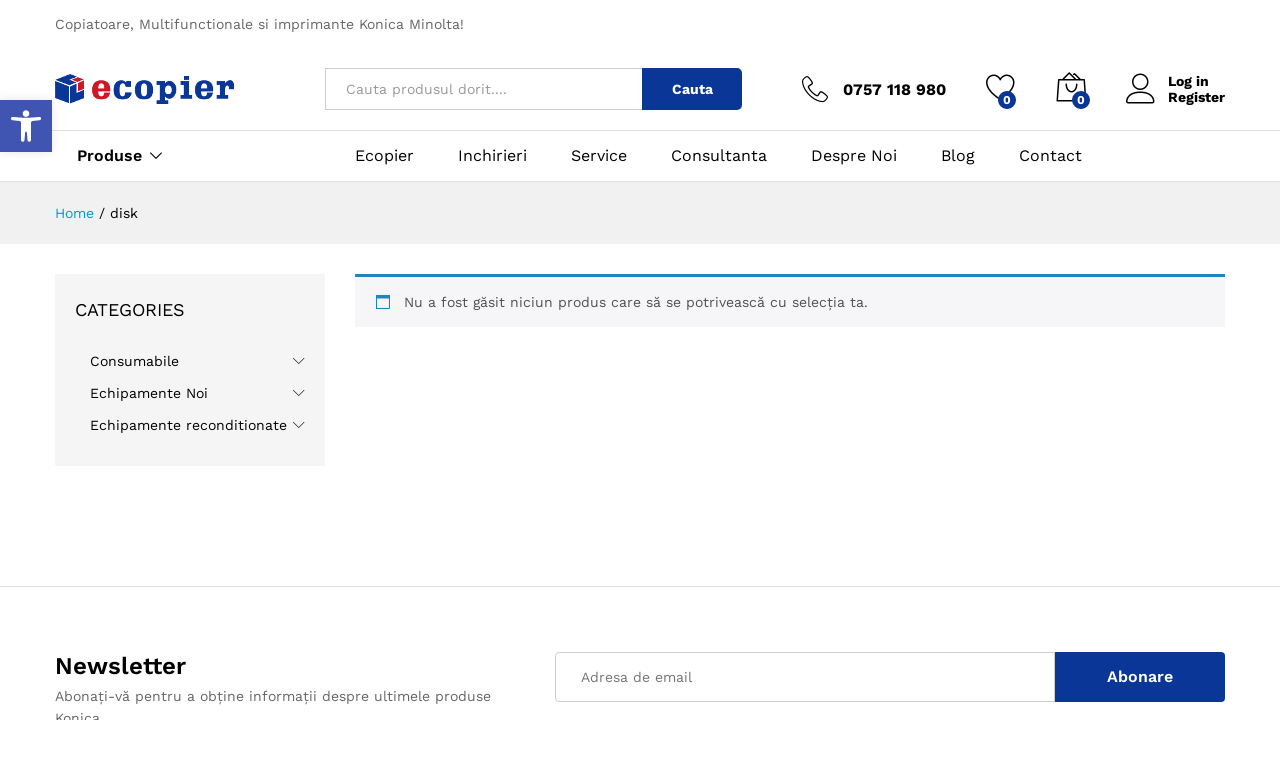

--- FILE ---
content_type: text/html; charset=UTF-8
request_url: https://ecopier.ro/eticheta/disk/
body_size: 14859
content:
<!DOCTYPE html><html lang="ro-RO"><head><meta charset="UTF-8"><link rel="preconnect" href="https://fonts.gstatic.com/" crossorigin /><meta name="viewport" content="width=device-width, initial-scale=1"><link rel="pingback" href="https://ecopier.ro/xmlrpc.php"><meta name='robots' content='index, follow, max-image-preview:large, max-snippet:-1, max-video-preview:-1' /><title>disk - Ecopier</title><link rel="canonical" href="https://ecopier.ro/eticheta/disk/" /><meta property="og:locale" content="ro_RO" /><meta property="og:type" content="article" /><meta property="og:title" content="Arhive disk" /><meta property="og:url" content="https://ecopier.ro/eticheta/disk/" /><meta property="og:site_name" content="Ecopier" /><meta name="twitter:card" content="summary_large_image" /> <script type="application/ld+json" class="yoast-schema-graph">{"@context":"https://schema.org","@graph":[{"@type":"CollectionPage","@id":"https://ecopier.ro/eticheta/disk/","url":"https://ecopier.ro/eticheta/disk/","name":"disk - Ecopier","isPartOf":{"@id":"https://ecopier.ro/#website"},"breadcrumb":{"@id":"https://ecopier.ro/eticheta/disk/#breadcrumb"},"inLanguage":"ro-RO"},{"@type":"BreadcrumbList","@id":"https://ecopier.ro/eticheta/disk/#breadcrumb","itemListElement":[{"@type":"ListItem","position":1,"name":"Prima pagină","item":"https://ecopier.ro/"},{"@type":"ListItem","position":2,"name":"disk"}]},{"@type":"WebSite","@id":"https://ecopier.ro/#website","url":"https://ecopier.ro/","name":"Ecopier","description":"Copiatoare, Multifunctionale si imprimante","publisher":{"@id":"https://ecopier.ro/#organization"},"potentialAction":[{"@type":"SearchAction","target":{"@type":"EntryPoint","urlTemplate":"https://ecopier.ro/?s={search_term_string}"},"query-input":{"@type":"PropertyValueSpecification","valueRequired":true,"valueName":"search_term_string"}}],"inLanguage":"ro-RO"},{"@type":"Organization","@id":"https://ecopier.ro/#organization","name":"Rentcopier SRL","url":"https://ecopier.ro/","logo":{"@type":"ImageObject","inLanguage":"ro-RO","@id":"https://ecopier.ro/#/schema/logo/image/","url":"https://ecopier.ro/wp-content/uploads/2021/01/logo-ecopier.png","contentUrl":"https://ecopier.ro/wp-content/uploads/2021/01/logo-ecopier.png","width":179,"height":30,"caption":"Rentcopier SRL"},"image":{"@id":"https://ecopier.ro/#/schema/logo/image/"},"sameAs":["https://www.facebook.com/ECOPIER","https://www.instagram.com/ecopier/"]}]}</script> <link rel="alternate" type="application/rss+xml" title="Ecopier &raquo; Flux" href="https://ecopier.ro/feed/" /><link rel="alternate" type="application/rss+xml" title="Ecopier &raquo; Flux comentarii" href="https://ecopier.ro/comments/feed/" /><link rel="alternate" type="application/rss+xml" title="Ecopier &raquo; Flux disk Etichetă" href="https://ecopier.ro/eticheta/disk/feed/" /> <script>WebFontConfig={google:{families:["Work Sans:300,400,500,600,700:latin,latin-ext","Libre Baskerville:400,700:latin,latin-ext&display=swap"]}};if ( typeof WebFont === "object" && typeof WebFont.load === "function" ) { WebFont.load( WebFontConfig ); }</script><script data-optimized="1" src="https://ecopier.ro/wp-content/plugins/litespeed-cache/assets/js/webfontloader.min.js"></script><link data-optimized="2" rel="stylesheet" href="https://ecopier.ro/wp-content/litespeed/css/1d8ab9e3a87db3cd02679308b676c146.css?ver=68586" /> <script type="text/template" id="tmpl-variation-template"><div class="woocommerce-variation-description">{{{ data.variation.variation_description }}}</div>
	<div class="woocommerce-variation-price">{{{ data.variation.price_html }}}</div>
	<div class="woocommerce-variation-availability">{{{ data.variation.availability_html }}}</div></script> <script type="text/template" id="tmpl-unavailable-variation-template"><p role="alert">Regret, acest produs nu este disponibil. Te rog alege altceva.</p></script> <script type="text/javascript" src="https://ecopier.ro/wp-includes/js/jquery/jquery.min.js?ver=3.7.1" id="jquery-core-js"></script> <script data-cfasync="false" data-no-optimize="1" data-pagespeed-no-defer type="text/javascript" defer='defer' src="https://ecopier.ro/wp-content/plugins/enhanced-e-commerce-for-woocommerce-store/public/js/con-gtm-google-analytics.js?ver=7.2.14" id="enhanced-ecommerce-google-analytics-js"></script> <script data-cfasync="false" data-no-optimize="1" data-pagespeed-no-defer type="text/javascript" id="enhanced-ecommerce-google-analytics-js-after">/*  */
tvc_smd={"tvc_wcv":"9.8.6","tvc_wpv":"6.9","tvc_eev":"7.2.14","tvc_sub_data":{"sub_id":"10479","cu_id":"9229","pl_id":"1","ga_tra_option":"GA4","ga_property_id":"","ga_measurement_id":"G-PJ5H9HVE84","ga_ads_id":"","ga_gmc_id":"","ga_gmc_id_p":"0","op_gtag_js":"1","op_en_e_t":"1","op_rm_t_t":"1","op_dy_rm_t_t":"1","op_li_ga_wi_ads":"1","gmc_is_product_sync":"0","gmc_is_site_verified":"0","gmc_is_domain_claim":"0","gmc_product_count":"0","fb_pixel_id":""}};
//# sourceURL=enhanced-ecommerce-google-analytics-js-after
/*  */</script> <link rel="https://api.w.org/" href="https://ecopier.ro/wp-json/" /><link rel="alternate" title="JSON" type="application/json" href="https://ecopier.ro/wp-json/wp/v2/product_tag/704" /><link rel="EditURI" type="application/rsd+xml" title="RSD" href="https://ecopier.ro/xmlrpc.php?rsd" /><meta name="generator" content="WordPress 6.9" /><meta name="generator" content="WooCommerce 9.8.6" /><meta name="google-site-verification" content="0BY-DmZkFqkeCeiaan0cX294w4t7sQ8oAktrkZ9xaj0" />
<noscript><style>.woocommerce-product-gallery{ opacity: 1 !important; }</style></noscript><meta name="generator" content="Elementor 3.34.0; features: additional_custom_breakpoints; settings: css_print_method-external, google_font-enabled, font_display-auto"> <script data-cfasync="false" data-no-optimize="1" data-pagespeed-no-defer>var tvc_lc = 'RON';</script> <script data-cfasync="false" data-no-optimize="1" data-pagespeed-no-defer>var tvc_lc = 'RON';</script> <script data-cfasync="false" data-pagespeed-no-defer type="text/javascript">window.dataLayer = window.dataLayer || [];
      dataLayer.push({"event":"begin_datalayer","cov_ga4_measurment_id":"G-PJ5H9HVE84","conv_track_email":"1","conv_track_phone":"1","conv_track_address":"1","conv_track_page_scroll":"1","conv_track_file_download":"1","conv_track_author":"1","conv_track_signup":"1","conv_track_signin":"1"});</script>  <script>(function(w, d, s, l, i) {
        w[l] = w[l] || [];
        w[l].push({
          'gtm.start': new Date().getTime(),
          event: 'gtm.js'
        });
        var f = d.getElementsByTagName(s)[0],
          j = d.createElement(s),
          dl = l != 'dataLayer' ? '&l=' + l : '';
        j.async = true;
        j.src =
          'https://www.googletagmanager.com/gtm.js?id=' + i + dl;
        f.parentNode.insertBefore(j, f);
      })(window, document, 'script', 'dataLayer', 'GTM-K7X94DG');</script>  <script data-cfasync="false" data-no-optimize="1" data-pagespeed-no-defer>var tvc_lc = 'RON';</script> <script data-cfasync="false" data-no-optimize="1" data-pagespeed-no-defer>var tvc_lc = 'RON';</script> <link rel="icon" href="https://ecopier.ro/wp-content/uploads/2021/01/cropped-logo-ecopier-32x32.png" sizes="32x32" /><link rel="icon" href="https://ecopier.ro/wp-content/uploads/2021/01/cropped-logo-ecopier-192x192.png" sizes="192x192" /><link rel="apple-touch-icon" href="https://ecopier.ro/wp-content/uploads/2021/01/cropped-logo-ecopier-180x180.png" /><meta name="msapplication-TileImage" content="https://ecopier.ro/wp-content/uploads/2021/01/cropped-logo-ecopier-270x270.png" /></head><body class="archive tax-product_tag term-disk term-704 wp-embed-responsive wp-theme-martfury theme-martfury woocommerce woocommerce-page woocommerce-no-js header-layout-1 mf-catalog-page sidebar-content mf-catalog-layout-10 shop-view-grid catalog-filter-mobile navigation-type-numbers mf-preloader mf-light-skin sticky-header elementor-columns-no-space elementor-default elementor-kit-12"><div id="martfury-preloader" class="martfury-preloader"></div>
<noscript><iframe data-lazyloaded="1" src="about:blank" data-src="https://www.googletagmanager.com/ns.html?id=GTM-K7X94DG" height="0" width="0" style="display:none;visibility:hidden"></iframe><noscript><iframe src="https://www.googletagmanager.com/ns.html?id=GTM-K7X94DG" height="0" width="0" style="display:none;visibility:hidden"></iframe></noscript></noscript><div id="page" class="hfeed site"><div id="topbar" class="topbar "><div class="container"><div class="row topbar-row"><div class="topbar-left topbar-sidebar col-xs-12 col-sm-12 col-md-5 hidden-xs hidden-sm"><div id="custom_html-1" class="widget_text widget widget_custom_html"><div class="textwidget custom-html-widget">Copiatoare, Multifunctionale si imprimante Konica Minolta!</div></div></div><div class="topbar-right topbar-sidebar col-xs-12 col-sm-12 col-md-7 hidden-xs hidden-sm"></div></div></div></div><header id="site-header" class="site-header header-department-bot"><div class="header-main"><div class="container"><div class="row header-row"><div class="header-logo col-lg-3 col-md-3 col-sm-6 col-xs-6"><div class="d-logo"><div class="logo">
<a href="https://ecopier.ro/">
<img class="site-logo" alt="Ecopier"
src="https://ecopier.ro/wp-content/uploads/2021/01/logo-ecopier.png"/>
</a></div><p class="site-title"><a href="https://ecopier.ro/" rel="home">Ecopier</a></p><h2 class="site-description">Copiatoare, Multifunctionale si imprimante</h2></div><div class="d-department"><div class="products-cats-menu mf-closed"><h2 class="cats-menu-title"><i class="icon-menu"><span class="s-space">&nbsp;</span></i><a href="/produse/" class="text">Produse</a></h2><div class="toggle-product-cats nav" ><ul id="menu-categorii-produse" class="menu"><li class="menu-item menu-item-type-taxonomy menu-item-object-product_cat menu-item-has-children menu-item-4612 dropdown hasmenu"><a href="https://ecopier.ro/produse/echipamente-noi/" class="dropdown-toggle" role="button" data-toggle="dropdown" aria-haspopup="true" aria-expanded="false">Echipamente Noi</a><ul class="dropdown-submenu"><li class="menu-item menu-item-type-taxonomy menu-item-object-product_cat menu-item-4613"><a href="https://ecopier.ro/produse/echipamente-noi/imprimante/">Imprimante</a></li><li class="menu-item menu-item-type-taxonomy menu-item-object-product_cat menu-item-4614"><a href="https://ecopier.ro/produse/echipamente-noi/multifunctionale/">Multifunctionale</a></li><li class="menu-item menu-item-type-taxonomy menu-item-object-product_cat menu-item-4615"><a href="https://ecopier.ro/produse/echipamente-noi/sisteme-de-printare/">Sisteme de printare</a></li><li class="menu-item menu-item-type-taxonomy menu-item-object-product_cat menu-item-4616"><a href="https://ecopier.ro/produse/echipamente-noi/sisteme-productie/">Sisteme productie</a></li></ul></li><li class="menu-item menu-item-type-taxonomy menu-item-object-product_cat menu-item-has-children menu-item-4617 dropdown hasmenu"><a href="https://ecopier.ro/produse/echipamente-reconditionate/" class="dropdown-toggle" role="button" data-toggle="dropdown" aria-haspopup="true" aria-expanded="false">Echipamente reconditionate</a><ul class="dropdown-submenu"><li class="menu-item menu-item-type-taxonomy menu-item-object-product_cat menu-item-4618"><a href="https://ecopier.ro/produse/echipamente-reconditionate/multifunctionale-reconditionate/">Multifunctionale Reconditionate</a></li><li class="menu-item menu-item-type-taxonomy menu-item-object-product_cat menu-item-4619"><a href="https://ecopier.ro/produse/echipamente-reconditionate/sisteme-de-printare-reconditionate/">Sisteme de printare reconditionate</a></li><li class="menu-item menu-item-type-taxonomy menu-item-object-product_cat menu-item-4620"><a href="https://ecopier.ro/produse/echipamente-reconditionate/sisteme-de-productie-reconditionate/">Sisteme de productie reconditionate</a></li></ul></li><li class="menu-item menu-item-type-taxonomy menu-item-object-product_cat menu-item-has-children menu-item-4621 dropdown hasmenu"><a href="https://ecopier.ro/produse/consumabile/" class="dropdown-toggle" role="button" data-toggle="dropdown" aria-haspopup="true" aria-expanded="false">Consumabile</a><ul class="dropdown-submenu"><li class="menu-item menu-item-type-taxonomy menu-item-object-product_cat menu-item-4622"><a href="https://ecopier.ro/produse/consumabile/cilindri-unitati-de-imagine/">Cilindri / Unitati de imagine</a></li><li class="menu-item menu-item-type-taxonomy menu-item-object-product_cat menu-item-4623"><a href="https://ecopier.ro/produse/consumabile/developere/">Developere</a></li><li class="menu-item menu-item-type-taxonomy menu-item-object-product_cat menu-item-4624"><a href="https://ecopier.ro/produse/consumabile/tonere/">Tonere</a></li></ul></li></ul></div></div></div></div><div class="header-extras col-lg-9 col-md-9 col-sm-6 col-xs-6"><div class="product-extra-search"><form class="products-search" method="get" action="https://ecopier.ro/"><div class="psearch-content"><div class="product-cat"><div class="product-cat-label no-cats">All</div></div><div class="search-wrapper">
<input type="text" name="s"  class="search-field" autocomplete="off" placeholder="Cauta produsul dorit....">
<input type="hidden" name="post_type" value="product"><div class="search-results woocommerce"></div></div>
<button type="submit" class="search-submit mf-background-primary">Cauta</button></div></form></div><ul class="extras-menu"><li class="extra-menu-item menu-item-hotline">
<a href="tel:0757118980">
<i class="icon-telephone extra-icon"></i>
<span class="hotline-content">
<label></label>
<span>0757 118 980</span>
</span>
</a></li><li class="extra-menu-item menu-item-wishlist menu-item-yith">
<a class="yith-contents" id="icon-wishlist-contents" href="https://ecopier.ro/wishlist/">
<i class="icon-heart extra-icon" rel="tooltip"></i>
<span class="mini-item-counter mf-background-primary">
0
</span>
</a></li><li class="extra-menu-item menu-item-cart mini-cart woocommerce">
<a class="cart-contents" id="icon-cart-contents" href="https://ecopier.ro/cos/">
<i class="icon-bag2 extra-icon"></i>
<span class="mini-item-counter mf-background-primary">
0
</span>
</a><div class="mini-cart-content">
<span class="tl-arrow-menu"></span><div class="widget_shopping_cart_content"><p class="woocommerce-mini-cart__empty-message">Nici un produs in cosul de cumparaturi.</p></div></div></li><li class="extra-menu-item menu-item-account">
<a href="https://ecopier.ro/contul-meu/" id="menu-extra-login"><i class="extra-icon icon-user"></i>Log in</a>
<a href="https://ecopier.ro/contul-meu/" class="item-register" id="menu-extra-register">Register</a></li></ul></div></div></div></div><div class="main-menu hidden-xs hidden-sm"><div class="container"><div class="row header-row"><div class="col-md-3 col-sm-3 i-product-cats mr-extra-department"><div class="products-cats-menu mf-closed"><h2 class="cats-menu-title"><i class="icon-menu"><span class="s-space">&nbsp;</span></i><a href="/produse/" class="text">Produse</a></h2><div class="toggle-product-cats nav" ><ul id="menu-categorii-produse" class="menu"><li class="menu-item menu-item-type-taxonomy menu-item-object-product_cat menu-item-has-children menu-item-4612 dropdown hasmenu"><a href="https://ecopier.ro/produse/echipamente-noi/" class="dropdown-toggle" role="button" data-toggle="dropdown" aria-haspopup="true" aria-expanded="false">Echipamente Noi</a><ul class="dropdown-submenu"><li class="menu-item menu-item-type-taxonomy menu-item-object-product_cat menu-item-4613"><a href="https://ecopier.ro/produse/echipamente-noi/imprimante/">Imprimante</a></li><li class="menu-item menu-item-type-taxonomy menu-item-object-product_cat menu-item-4614"><a href="https://ecopier.ro/produse/echipamente-noi/multifunctionale/">Multifunctionale</a></li><li class="menu-item menu-item-type-taxonomy menu-item-object-product_cat menu-item-4615"><a href="https://ecopier.ro/produse/echipamente-noi/sisteme-de-printare/">Sisteme de printare</a></li><li class="menu-item menu-item-type-taxonomy menu-item-object-product_cat menu-item-4616"><a href="https://ecopier.ro/produse/echipamente-noi/sisteme-productie/">Sisteme productie</a></li></ul></li><li class="menu-item menu-item-type-taxonomy menu-item-object-product_cat menu-item-has-children menu-item-4617 dropdown hasmenu"><a href="https://ecopier.ro/produse/echipamente-reconditionate/" class="dropdown-toggle" role="button" data-toggle="dropdown" aria-haspopup="true" aria-expanded="false">Echipamente reconditionate</a><ul class="dropdown-submenu"><li class="menu-item menu-item-type-taxonomy menu-item-object-product_cat menu-item-4618"><a href="https://ecopier.ro/produse/echipamente-reconditionate/multifunctionale-reconditionate/">Multifunctionale Reconditionate</a></li><li class="menu-item menu-item-type-taxonomy menu-item-object-product_cat menu-item-4619"><a href="https://ecopier.ro/produse/echipamente-reconditionate/sisteme-de-printare-reconditionate/">Sisteme de printare reconditionate</a></li><li class="menu-item menu-item-type-taxonomy menu-item-object-product_cat menu-item-4620"><a href="https://ecopier.ro/produse/echipamente-reconditionate/sisteme-de-productie-reconditionate/">Sisteme de productie reconditionate</a></li></ul></li><li class="menu-item menu-item-type-taxonomy menu-item-object-product_cat menu-item-has-children menu-item-4621 dropdown hasmenu"><a href="https://ecopier.ro/produse/consumabile/" class="dropdown-toggle" role="button" data-toggle="dropdown" aria-haspopup="true" aria-expanded="false">Consumabile</a><ul class="dropdown-submenu"><li class="menu-item menu-item-type-taxonomy menu-item-object-product_cat menu-item-4622"><a href="https://ecopier.ro/produse/consumabile/cilindri-unitati-de-imagine/">Cilindri / Unitati de imagine</a></li><li class="menu-item menu-item-type-taxonomy menu-item-object-product_cat menu-item-4623"><a href="https://ecopier.ro/produse/consumabile/developere/">Developere</a></li><li class="menu-item menu-item-type-taxonomy menu-item-object-product_cat menu-item-4624"><a href="https://ecopier.ro/produse/consumabile/tonere/">Tonere</a></li></ul></li></ul></div></div></div><div class="col-md-9 col-sm-9 mr-header-menu"><div class="col-header-menu"><div class="primary-nav nav"><ul id="menu-primary-menu" class="menu"><li class="menu-item menu-item-type-post_type menu-item-object-page menu-item-home menu-item-4285"><a href="https://ecopier.ro/">Ecopier</a></li><li class="menu-item menu-item-type-post_type menu-item-object-page menu-item-1983"><a href="https://ecopier.ro/inchirieri-echipamente/">Inchirieri</a></li><li class="menu-item menu-item-type-post_type menu-item-object-page menu-item-4485"><a href="https://ecopier.ro/service-imprimante-konica-minolta/">Service</a></li><li class="menu-item menu-item-type-post_type menu-item-object-page menu-item-4477"><a href="https://ecopier.ro/consultanta/">Consultanta</a></li><li class="menu-item menu-item-type-post_type menu-item-object-page menu-item-179"><a href="https://ecopier.ro/despre-noi/">Despre Noi</a></li><li class="menu-item menu-item-type-post_type menu-item-object-page menu-item-326"><a href="https://ecopier.ro/blog/">Blog</a></li><li class="menu-item menu-item-type-post_type menu-item-object-page menu-item-184"><a href="https://ecopier.ro/contact/">Contact</a></li></ul></div><div class="header-bar topbar"></div></div></div></div></div></div><div class="mobile-menu hidden-lg hidden-md"><div class="container"><div class="mobile-menu-row">
<a class="mf-toggle-menu" id="mf-toggle-menu" href="#">
<i class="icon-menu"></i>
</a><div class="product-extra-search"><form class="products-search" method="get" action="https://ecopier.ro/"><div class="psearch-content"><div class="product-cat"><div class="product-cat-label no-cats">All</div></div><div class="search-wrapper">
<input type="text" name="s"  class="search-field" autocomplete="off" placeholder="Cauta produsul dorit....">
<input type="hidden" name="post_type" value="product"><div class="search-results woocommerce"></div></div>
<button type="submit" class="search-submit mf-background-primary">Cauta</button></div></form></div></div></div></div></header><div class="page-header page-header-catalog"><div class="page-breadcrumbs"><div class="container"><ul class="breadcrumbs" itemscope itemtype="https://schema.org/BreadcrumbList"><li itemprop="itemListElement" itemscope itemtype="http://schema.org/ListItem">
<a class="home" href="https://ecopier.ro" itemprop="item"><span itemprop="name">Home </span></a></li><span class="sep">/</span><li itemprop="itemListElement" itemscope itemtype="http://schema.org/ListItem">
<span itemprop="item"><span itemprop="name">disk</span></span></li></ul></div></div></div><div id="content" class="site-content"><div class="container"><div class="row"><div id="primary" class="content-area col-md-9 col-sm-12 col-xs-12"><header class="woocommerce-products-header"></header><div class="woocommerce-no-products-found"><div class="woocommerce-info">
Nu a fost găsit niciun produs care să se potrivească cu selecția ta.</div></div></div><aside id="primary-sidebar"
class="widgets-area primary-sidebar col-md-3 col-sm-12 col-xs-12  catalog-sidebar"><div id="mf_product_categories-1" class="widget woocommerce mf_widget_product_categories"><h4 class="widget-title">Categories</h4><ul class="product-categories  show-children-only"><li class="cat-item cat-item-67"><a href="https://ecopier.ro/produse/consumabile/">Consumabile</a><ul class='children'><li class="cat-item cat-item-222"><a href="https://ecopier.ro/produse/consumabile/cilindri-unitati-de-imagine/">Cilindri / Unitati de imagine</a></li><li class="cat-item cat-item-223"><a href="https://ecopier.ro/produse/consumabile/developere/">Developere</a></li><li class="cat-item cat-item-221"><a href="https://ecopier.ro/produse/consumabile/tonere/">Tonere</a></li></ul></li><li class="cat-item cat-item-65"><a href="https://ecopier.ro/produse/echipamente-noi/">Echipamente Noi</a><ul class='children'><li class="cat-item cat-item-228"><a href="https://ecopier.ro/produse/echipamente-noi/imprimante/">Imprimante</a></li><li class="cat-item cat-item-229"><a href="https://ecopier.ro/produse/echipamente-noi/multifunctionale/">Multifunctionale</a></li><li class="cat-item cat-item-230"><a href="https://ecopier.ro/produse/echipamente-noi/sisteme-de-printare/">Sisteme de printare</a></li><li class="cat-item cat-item-227"><a href="https://ecopier.ro/produse/echipamente-noi/sisteme-productie/">Sisteme productie</a></li></ul></li><li class="cat-item cat-item-66"><a href="https://ecopier.ro/produse/echipamente-reconditionate/">Echipamente reconditionate</a><ul class='children'><li class="cat-item cat-item-995"><a href="https://ecopier.ro/produse/echipamente-reconditionate/imprimante-reconditionate/">Imprimante Reconditionate</a></li><li class="cat-item cat-item-225"><a href="https://ecopier.ro/produse/echipamente-reconditionate/multifunctionale-reconditionate/">Multifunctionale Reconditionate</a></li><li class="cat-item cat-item-224"><a href="https://ecopier.ro/produse/echipamente-reconditionate/sisteme-de-printare-reconditionate/">Sisteme de printare reconditionate</a></li><li class="cat-item cat-item-226"><a href="https://ecopier.ro/produse/echipamente-reconditionate/sisteme-de-productie-reconditionate/">Sisteme de productie reconditionate</a></li></ul></li></ul></div></aside></div></div></div><div class="mf-recently-products layout-1 footer-recently-viewed no-padding-top  hide-empty load-ajax no-products" data-columns = 8 id="footer-recently-viewed"><div class="mf-loading"></div></div><footer id="colophon" class="site-footer"><nav class="footer-layout footer-layout-1 footer-light"><div class="footer-newsletter"><div class="container"><div class="row"><div class="col-lg-5 col-md-12 col-sm-12 col-xs-12 col-newsletter-content"><div class="newsletter-content"><h3>Newsletter</h3>
Abonați-vă pentru a obține informații despre ultimele produse Konica</div></div><div class="col-lg-7 col-md-12 col-sm-12 col-xs-12"><div class="newsletter-form"><form id="mc4wp-form-1" class="mc4wp-form mc4wp-form-436" method="post" data-id="436" data-name="Newsletter" ><div class="mc4wp-form-fields"><input type="email"  name="EMAIL" placeholder="Adresa de email" required />
<input type="submit" value="Abonare" /></div><label style="display: none !important;">Leave this field empty if you're human: <input type="text" name="_mc4wp_honeypot" value="" tabindex="-1" autocomplete="off" /></label><input type="hidden" name="_mc4wp_timestamp" value="1769016178" /><input type="hidden" name="_mc4wp_form_id" value="436" /><input type="hidden" name="_mc4wp_form_element_id" value="mc4wp-form-1" /><div class="mc4wp-response"></div></form></div></div></div></div></div><div class="container"><div class="footer-content"><div class="footer-widgets columns-4" id="footer-widgets"><div class="footer-sidebar footer-1"><div id="custom_html-12" class="widget_text widget widget_custom_html"><h4 class="widget-title">Contact Rapid:</h4><div class="textwidget custom-html-widget">Program de lucru 09:00 - 17:00<h3 style="margin: 10px 0;font-weight: 600" class="primary-color">
0757118980</h3>
Șoseaua Pantelimon 10-12, Bucuresti, Sector 2, 021591</div></div><div id="social-links-widget-1" class="widget social-links-widget social-links"><div class="social-links-list"><a href="#" class="share-facebook tooltip-enable share-social" rel="nofollow" title="Facebook" data-toggle="tooltip" data-placement="top" target="_blank"><i class="social social_facebook"></i></a><a href="#" class="share-instagram tooltip-enable share-social" rel="nofollow" title="Instagram" data-toggle="tooltip" data-placement="top" target="_blank"><i class="social social_instagram"></i></a></div></div></div><div class="footer-sidebar footer-2"><div id="nav_menu-7" class="widget widget_nav_menu"><h4 class="widget-title">Acces rapid</h4><div class="menu-footer-link-5-container"><ul id="menu-footer-link-5" class="menu"><li id="menu-item-6511" class="menu-item menu-item-type-post_type menu-item-object-page menu-item-6511"><a href="https://ecopier.ro/inchirieri-echipamente/">Inchirieri</a></li><li id="menu-item-6512" class="menu-item menu-item-type-post_type menu-item-object-page menu-item-6512"><a href="https://ecopier.ro/service-imprimante-konica-minolta/">Service</a></li><li id="menu-item-6513" class="menu-item menu-item-type-post_type menu-item-object-page menu-item-6513"><a href="https://ecopier.ro/consultanta/">Consultanta</a></li><li id="menu-item-6515" class="menu-item menu-item-type-post_type menu-item-object-page menu-item-6515"><a href="https://ecopier.ro/cautare-comanda/">Cautare comanda</a></li><li id="menu-item-6514" class="menu-item menu-item-type-post_type menu-item-object-page menu-item-6514"><a href="https://ecopier.ro/despre-noi/">Despre Noi</a></li><li id="menu-item-6516" class="menu-item menu-item-type-post_type menu-item-object-page menu-item-6516"><a href="https://ecopier.ro/contact/">Contact</a></li></ul></div></div></div><div class="footer-sidebar footer-3"><div id="nav_menu-8" class="widget widget_nav_menu"><h4 class="widget-title">Date Companie</h4><div class="menu-footer-link-6-container"><ul id="menu-footer-link-6" class="menu"><li id="menu-item-4657" class="menu-item menu-item-type-custom menu-item-object-custom menu-item-4657"><a>RENTCOPIER S.R.L.</a></li><li id="menu-item-4658" class="menu-item menu-item-type-custom menu-item-object-custom menu-item-4658"><a>CUI: RO40078041</a></li><li id="menu-item-4659" class="menu-item menu-item-type-custom menu-item-object-custom menu-item-4659"><a>REG. COM: J40/15651/2018</a></li><li id="menu-item-4661" class="menu-item menu-item-type-custom menu-item-object-custom menu-item-4661"><a href="tel:0736492924">0736 492 924</a></li><li id="menu-item-4662" class="menu-item menu-item-type-custom menu-item-object-custom menu-item-4662"><a href="tel:0213133723">021 313 3723</a></li><li id="menu-item-4663" class="menu-item menu-item-type-custom menu-item-object-custom menu-item-4663"><a href="mailto:office@ecopier.ro">office@ecopier.ro</a></li></ul></div></div></div><div class="footer-sidebar footer-4"><div id="nav_menu-9" class="widget widget_nav_menu"><h4 class="widget-title">Informatii utile</h4><div class="menu-footer-widget-1-container"><ul id="menu-footer-widget-1" class="menu"><li id="menu-item-4504" class="menu-item menu-item-type-post_type menu-item-object-page menu-item-4504"><a href="https://ecopier.ro/politica-de-confidentialitate/">Politica de Confidentialitate</a></li><li id="menu-item-463" class="menu-item menu-item-type-post_type menu-item-object-page menu-item-463"><a href="https://ecopier.ro/termeni-si-conditii/">Termeni si conditii</a></li><li id="menu-item-4508" class="menu-item menu-item-type-post_type menu-item-object-page menu-item-4508"><a href="https://ecopier.ro/descarcare-drivere/">Descarcare Drivere</a></li><li id="menu-item-4511" class="menu-item menu-item-type-post_type menu-item-object-page menu-item-4511"><a href="https://ecopier.ro/cumparare-si-livrare/">Cumparare si livrare</a></li><li id="menu-item-4514" class="menu-item menu-item-type-post_type menu-item-object-page menu-item-4514"><a href="https://ecopier.ro/metode-de-plata/">Metode de plata</a></li><li id="menu-item-4515" class="menu-item menu-item-type-custom menu-item-object-custom menu-item-4515"><a href="https://anpc.ro/">Anpc</a></li></ul></div></div></div></div></div><div class="footer-bottom"><div class="row footer-row"><div class="col-footer-copyright col-lg-6 col-md-12 col-sm-12 col-xs-12"><div class="footer-copyright">© 2021 S.C RENTCOPIER S.R.L Toate drepturile rezervate.</div></div><div class="col-footer-payments col-lg-6 col-md-12 col-sm-12 col-xs-12"><div class="footer-payments"><ul class="payments"></ul></div></div></div></div></div></nav></footer></div> <script data-cfasync="false" data-no-optimize="1" data-pagespeed-no-defer>tvc_js = new TVC_GTM_Enhanced({"affiliation":"Ecopier","is_admin":"","tracking_option":"GA4","property_id":"","measurement_id":"G-PJ5H9HVE84","google_ads_id":"","fb_pixel_id":"","tvc_ajax_url":"https:\/\/ecopier.ro\/wp-admin\/admin-ajax.php"});
      
        /*
         * Contact form 7 - formSubmit event
         */
        var wpcf7Elm = document.querySelector('.wpcf7');
        if (wpcf7Elm) {
          wpcf7Elm.addEventListener('wpcf7submit', function(event) {
            if (event.detail.status == 'mail_sent') {
              tvc_js.formsubmit_cf7_tracking(event);
            }
          }, false);
        }

      
      
      
        /*
         * Global - jjQuery event handler that is triggered when an AJAX request completes successfully.
         */
        jQuery(document).ajaxSuccess(function(event, xhr, settings) {

          
            // WpForm - formSubmit event
            if (settings.data instanceof FormData) {
              var formdata = [];
              for (var pair of settings.data.entries()) {

                if ('form_id' in formdata && 'action' in formdata)
                  break;

                if (pair[0] == 'wpforms[id]')
                  formdata['form_id'] = pair[1];

                if (pair[0] == 'action' && pair[1] == 'wpforms_submit')
                  formdata['action'] = pair[1];

              }
              if (formdata['action'] == 'wpforms_submit' && settings.data != 'action=datalayer_push') {
                var data = [];
                tvc_js.formsubmit_ajax_tracking(formdata);
                return;
              }
            }
          
          
        });</script> <script type="speculationrules">{"prefetch":[{"source":"document","where":{"and":[{"href_matches":"/*"},{"not":{"href_matches":["/wp-*.php","/wp-admin/*","/wp-content/uploads/*","/wp-content/*","/wp-content/plugins/*","/wp-content/themes/martfury/*","/*\\?(.+)"]}},{"not":{"selector_matches":"a[rel~=\"nofollow\"]"}},{"not":{"selector_matches":".no-prefetch, .no-prefetch a"}}]},"eagerness":"conservative"}]}</script> <div id="mf-quick-view-modal" class="mf-quick-view-modal martfury-modal woocommerce" tabindex="-1"><div class="mf-modal-overlay"></div><div class="modal-content">
<a href="#" class="close-modal">
<i class="icon-cross"></i>
</a><div class="product-modal-content"></div></div><div class="mf-loading"></div></div><a id="scroll-top" class="backtotop" href="#page-top">
<i class="arrow_carrot_up_alt"></i>
</a><div class="primary-mobile-nav mf-els-item" id="primary-mobile-nav"><div class="mobile-nav-content"><div class="mobile-nav-overlay"></div><div class="mobile-nav-header"><h2>Main Menu</h2>
<a class="close-mobile-nav"><i class="icon-cross"></i></a></div><ul id="menu-categorii-produse-1" class="menu"><li class="menu-item menu-item-type-taxonomy menu-item-object-product_cat menu-item-has-children menu-item-4612"><a href="https://ecopier.ro/produse/echipamente-noi/">Echipamente Noi</a><ul class="sub-menu"><li class="menu-item menu-item-type-taxonomy menu-item-object-product_cat menu-item-4613"><a href="https://ecopier.ro/produse/echipamente-noi/imprimante/">Imprimante</a></li><li class="menu-item menu-item-type-taxonomy menu-item-object-product_cat menu-item-4614"><a href="https://ecopier.ro/produse/echipamente-noi/multifunctionale/">Multifunctionale</a></li><li class="menu-item menu-item-type-taxonomy menu-item-object-product_cat menu-item-4615"><a href="https://ecopier.ro/produse/echipamente-noi/sisteme-de-printare/">Sisteme de printare</a></li><li class="menu-item menu-item-type-taxonomy menu-item-object-product_cat menu-item-4616"><a href="https://ecopier.ro/produse/echipamente-noi/sisteme-productie/">Sisteme productie</a></li></ul></li><li class="menu-item menu-item-type-taxonomy menu-item-object-product_cat menu-item-has-children menu-item-4617"><a href="https://ecopier.ro/produse/echipamente-reconditionate/">Echipamente reconditionate</a><ul class="sub-menu"><li class="menu-item menu-item-type-taxonomy menu-item-object-product_cat menu-item-4618"><a href="https://ecopier.ro/produse/echipamente-reconditionate/multifunctionale-reconditionate/">Multifunctionale Reconditionate</a></li><li class="menu-item menu-item-type-taxonomy menu-item-object-product_cat menu-item-4619"><a href="https://ecopier.ro/produse/echipamente-reconditionate/sisteme-de-printare-reconditionate/">Sisteme de printare reconditionate</a></li><li class="menu-item menu-item-type-taxonomy menu-item-object-product_cat menu-item-4620"><a href="https://ecopier.ro/produse/echipamente-reconditionate/sisteme-de-productie-reconditionate/">Sisteme de productie reconditionate</a></li></ul></li><li class="menu-item menu-item-type-taxonomy menu-item-object-product_cat menu-item-has-children menu-item-4621"><a href="https://ecopier.ro/produse/consumabile/">Consumabile</a><ul class="sub-menu"><li class="menu-item menu-item-type-taxonomy menu-item-object-product_cat menu-item-4622"><a href="https://ecopier.ro/produse/consumabile/cilindri-unitati-de-imagine/">Cilindri / Unitati de imagine</a></li><li class="menu-item menu-item-type-taxonomy menu-item-object-product_cat menu-item-4623"><a href="https://ecopier.ro/produse/consumabile/developere/">Developere</a></li><li class="menu-item menu-item-type-taxonomy menu-item-object-product_cat menu-item-4624"><a href="https://ecopier.ro/produse/consumabile/tonere/">Tonere</a></li></ul></li></ul></div></div><div id="mf-off-canvas-layer" class="martfury-off-canvas-layer"></div> <script data-cfasync="false" data-no-optimize="1" data-pagespeed-no-defer>document.addEventListener('DOMContentLoaded', function() {
        var downloadLinks = document.querySelectorAll('a[href]');

        downloadLinks.forEach(function(link) {
          link.addEventListener('click', function(event) {
            var fileUrl = link.href;
            var fileName = fileUrl.substring(fileUrl.lastIndexOf('/') + 1);
            var linkText = link.innerText || link.textContent;
            var linkUrl = link.href;

            var fileExtensionPattern = /\.(pdf|xlsx?|docx?|txt|rtf|csv|exe|key|pptx?|ppt|7z|pkg|rar|gz|zip|avi|mov|mp4|mpe?g|wmv|midi?|mp3|wav|wma)$/i;

            if (fileExtensionPattern.test(fileUrl)) {
              window.dataLayer = window.dataLayer || [];
              window.dataLayer.push({
                event: 'file_download',
                file_name: fileName,
                link_text: linkText,
                link_url: linkUrl
              });
            }
          });
        });
      });</script> <script type="text/javascript" defer='defer' src="https://ecopier.ro/wp-content/plugins/litespeed-cache/assets/js/instant_click.min.js?ver=7.7" id="litespeed-cache-js" defer="defer" data-wp-strategy="defer"></script> <script id="wp-emoji-settings" type="application/json">{"baseUrl":"https://s.w.org/images/core/emoji/17.0.2/72x72/","ext":".png","svgUrl":"https://s.w.org/images/core/emoji/17.0.2/svg/","svgExt":".svg","source":{"concatemoji":"https://ecopier.ro/wp-includes/js/wp-emoji-release.min.js?ver=6.9"}}</script> <script type="module">/*  */
/*! This file is auto-generated */
const a=JSON.parse(document.getElementById("wp-emoji-settings").textContent),o=(window._wpemojiSettings=a,"wpEmojiSettingsSupports"),s=["flag","emoji"];function i(e){try{var t={supportTests:e,timestamp:(new Date).valueOf()};sessionStorage.setItem(o,JSON.stringify(t))}catch(e){}}function c(e,t,n){e.clearRect(0,0,e.canvas.width,e.canvas.height),e.fillText(t,0,0);t=new Uint32Array(e.getImageData(0,0,e.canvas.width,e.canvas.height).data);e.clearRect(0,0,e.canvas.width,e.canvas.height),e.fillText(n,0,0);const a=new Uint32Array(e.getImageData(0,0,e.canvas.width,e.canvas.height).data);return t.every((e,t)=>e===a[t])}function p(e,t){e.clearRect(0,0,e.canvas.width,e.canvas.height),e.fillText(t,0,0);var n=e.getImageData(16,16,1,1);for(let e=0;e<n.data.length;e++)if(0!==n.data[e])return!1;return!0}function u(e,t,n,a){switch(t){case"flag":return n(e,"\ud83c\udff3\ufe0f\u200d\u26a7\ufe0f","\ud83c\udff3\ufe0f\u200b\u26a7\ufe0f")?!1:!n(e,"\ud83c\udde8\ud83c\uddf6","\ud83c\udde8\u200b\ud83c\uddf6")&&!n(e,"\ud83c\udff4\udb40\udc67\udb40\udc62\udb40\udc65\udb40\udc6e\udb40\udc67\udb40\udc7f","\ud83c\udff4\u200b\udb40\udc67\u200b\udb40\udc62\u200b\udb40\udc65\u200b\udb40\udc6e\u200b\udb40\udc67\u200b\udb40\udc7f");case"emoji":return!a(e,"\ud83e\u1fac8")}return!1}function f(e,t,n,a){let r;const o=(r="undefined"!=typeof WorkerGlobalScope&&self instanceof WorkerGlobalScope?new OffscreenCanvas(300,150):document.createElement("canvas")).getContext("2d",{willReadFrequently:!0}),s=(o.textBaseline="top",o.font="600 32px Arial",{});return e.forEach(e=>{s[e]=t(o,e,n,a)}),s}function r(e){var t=document.createElement("script");t.src=e,t.defer=!0,document.head.appendChild(t)}a.supports={everything:!0,everythingExceptFlag:!0},new Promise(t=>{let n=function(){try{var e=JSON.parse(sessionStorage.getItem(o));if("object"==typeof e&&"number"==typeof e.timestamp&&(new Date).valueOf()<e.timestamp+604800&&"object"==typeof e.supportTests)return e.supportTests}catch(e){}return null}();if(!n){if("undefined"!=typeof Worker&&"undefined"!=typeof OffscreenCanvas&&"undefined"!=typeof URL&&URL.createObjectURL&&"undefined"!=typeof Blob)try{var e="postMessage("+f.toString()+"("+[JSON.stringify(s),u.toString(),c.toString(),p.toString()].join(",")+"));",a=new Blob([e],{type:"text/javascript"});const r=new Worker(URL.createObjectURL(a),{name:"wpTestEmojiSupports"});return void(r.onmessage=e=>{i(n=e.data),r.terminate(),t(n)})}catch(e){}i(n=f(s,u,c,p))}t(n)}).then(e=>{for(const n in e)a.supports[n]=e[n],a.supports.everything=a.supports.everything&&a.supports[n],"flag"!==n&&(a.supports.everythingExceptFlag=a.supports.everythingExceptFlag&&a.supports[n]);var t;a.supports.everythingExceptFlag=a.supports.everythingExceptFlag&&!a.supports.flag,a.supports.everything||((t=a.source||{}).concatemoji?r(t.concatemoji):t.wpemoji&&t.twemoji&&(r(t.twemoji),r(t.wpemoji)))});
//# sourceURL=https://ecopier.ro/wp-includes/js/wp-emoji-loader.min.js
/*  */</script> <a id="pojo-a11y-skip-content" class="pojo-skip-link pojo-skip-content" tabindex="1" accesskey="s" href="#content">Sari la conținut</a><nav id="pojo-a11y-toolbar" class="pojo-a11y-toolbar-left pojo-a11y-" role="navigation"><div class="pojo-a11y-toolbar-toggle">
<a class="pojo-a11y-toolbar-link pojo-a11y-toolbar-toggle-link" href="javascript:void(0);" title="Instrumente de accesibilitate" role="button">
<span class="pojo-sr-only sr-only">Deschide bara de unelte</span>
<svg xmlns="http://www.w3.org/2000/svg" viewBox="0 0 100 100" fill="currentColor" width="1em"><title>Instrumente de accesibilitate</title>
<path d="M50 .8c5.7 0 10.4 4.7 10.4 10.4S55.7 21.6 50 21.6s-10.4-4.7-10.4-10.4S44.3.8 50 .8zM92.2 32l-21.9 2.3c-2.6.3-4.6 2.5-4.6 5.2V94c0 2.9-2.3 5.2-5.2 5.2H60c-2.7 0-4.9-2.1-5.2-4.7l-2.2-24.7c-.1-1.5-1.4-2.5-2.8-2.4-1.3.1-2.2 1.1-2.4 2.4l-2.2 24.7c-.2 2.7-2.5 4.7-5.2 4.7h-.5c-2.9 0-5.2-2.3-5.2-5.2V39.4c0-2.7-2-4.9-4.6-5.2L7.8 32c-2.6-.3-4.6-2.5-4.6-5.2v-.5c0-2.6 2.1-4.7 4.7-4.7h.5c19.3 1.8 33.2 2.8 41.7 2.8s22.4-.9 41.7-2.8c2.6-.2 4.9 1.6 5.2 4.3v1c-.1 2.6-2.1 4.8-4.8 5.1z"/>					</svg>
</a></div><div class="pojo-a11y-toolbar-overlay"><div class="pojo-a11y-toolbar-inner"><p class="pojo-a11y-toolbar-title">Instrumente de accesibilitate</p><ul class="pojo-a11y-toolbar-items pojo-a11y-tools"><li class="pojo-a11y-toolbar-item">
<a href="#" class="pojo-a11y-toolbar-link pojo-a11y-btn-resize-font pojo-a11y-btn-resize-plus" data-action="resize-plus" data-action-group="resize" tabindex="-1" role="button">
<span class="pojo-a11y-toolbar-icon"><svg version="1.1" xmlns="http://www.w3.org/2000/svg" width="1em" viewBox="0 0 448 448"><title>Mărește textul</title><path fill="currentColor" d="M256 200v16c0 4.25-3.75 8-8 8h-56v56c0 4.25-3.75 8-8 8h-16c-4.25 0-8-3.75-8-8v-56h-56c-4.25 0-8-3.75-8-8v-16c0-4.25 3.75-8 8-8h56v-56c0-4.25 3.75-8 8-8h16c4.25 0 8 3.75 8 8v56h56c4.25 0 8 3.75 8 8zM288 208c0-61.75-50.25-112-112-112s-112 50.25-112 112 50.25 112 112 112 112-50.25 112-112zM416 416c0 17.75-14.25 32-32 32-8.5 0-16.75-3.5-22.5-9.5l-85.75-85.5c-29.25 20.25-64.25 31-99.75 31-97.25 0-176-78.75-176-176s78.75-176 176-176 176 78.75 176 176c0 35.5-10.75 70.5-31 99.75l85.75 85.75c5.75 5.75 9.25 14 9.25 22.5z"></path></svg></span><span class="pojo-a11y-toolbar-text">Mărește textul</span>								</a></li><li class="pojo-a11y-toolbar-item">
<a href="#" class="pojo-a11y-toolbar-link pojo-a11y-btn-resize-font pojo-a11y-btn-resize-minus" data-action="resize-minus" data-action-group="resize" tabindex="-1" role="button">
<span class="pojo-a11y-toolbar-icon"><svg version="1.1" xmlns="http://www.w3.org/2000/svg" width="1em" viewBox="0 0 448 448"><title>Micșorează textul</title><path fill="currentColor" d="M256 200v16c0 4.25-3.75 8-8 8h-144c-4.25 0-8-3.75-8-8v-16c0-4.25 3.75-8 8-8h144c4.25 0 8 3.75 8 8zM288 208c0-61.75-50.25-112-112-112s-112 50.25-112 112 50.25 112 112 112 112-50.25 112-112zM416 416c0 17.75-14.25 32-32 32-8.5 0-16.75-3.5-22.5-9.5l-85.75-85.5c-29.25 20.25-64.25 31-99.75 31-97.25 0-176-78.75-176-176s78.75-176 176-176 176 78.75 176 176c0 35.5-10.75 70.5-31 99.75l85.75 85.75c5.75 5.75 9.25 14 9.25 22.5z"></path></svg></span><span class="pojo-a11y-toolbar-text">Micșorează textul</span>								</a></li><li class="pojo-a11y-toolbar-item">
<a href="#" class="pojo-a11y-toolbar-link pojo-a11y-btn-background-group pojo-a11y-btn-grayscale" data-action="grayscale" data-action-group="schema" tabindex="-1" role="button">
<span class="pojo-a11y-toolbar-icon"><svg version="1.1" xmlns="http://www.w3.org/2000/svg" width="1em" viewBox="0 0 448 448"><title>Tonuri de gri</title><path fill="currentColor" d="M15.75 384h-15.75v-352h15.75v352zM31.5 383.75h-8v-351.75h8v351.75zM55 383.75h-7.75v-351.75h7.75v351.75zM94.25 383.75h-7.75v-351.75h7.75v351.75zM133.5 383.75h-15.5v-351.75h15.5v351.75zM165 383.75h-7.75v-351.75h7.75v351.75zM180.75 383.75h-7.75v-351.75h7.75v351.75zM196.5 383.75h-7.75v-351.75h7.75v351.75zM235.75 383.75h-15.75v-351.75h15.75v351.75zM275 383.75h-15.75v-351.75h15.75v351.75zM306.5 383.75h-15.75v-351.75h15.75v351.75zM338 383.75h-15.75v-351.75h15.75v351.75zM361.5 383.75h-15.75v-351.75h15.75v351.75zM408.75 383.75h-23.5v-351.75h23.5v351.75zM424.5 383.75h-8v-351.75h8v351.75zM448 384h-15.75v-352h15.75v352z"></path></svg></span><span class="pojo-a11y-toolbar-text">Tonuri de gri</span>								</a></li><li class="pojo-a11y-toolbar-item">
<a href="#" class="pojo-a11y-toolbar-link pojo-a11y-btn-background-group pojo-a11y-btn-high-contrast" data-action="high-contrast" data-action-group="schema" tabindex="-1" role="button">
<span class="pojo-a11y-toolbar-icon"><svg version="1.1" xmlns="http://www.w3.org/2000/svg" width="1em" viewBox="0 0 448 448"><title>Contrast mare</title><path fill="currentColor" d="M192 360v-272c-75 0-136 61-136 136s61 136 136 136zM384 224c0 106-86 192-192 192s-192-86-192-192 86-192 192-192 192 86 192 192z"></path></svg></span><span class="pojo-a11y-toolbar-text">Contrast mare</span>								</a></li><li class="pojo-a11y-toolbar-item">
<a href="#" class="pojo-a11y-toolbar-link pojo-a11y-btn-background-group pojo-a11y-btn-negative-contrast" data-action="negative-contrast" data-action-group="schema" tabindex="-1" role="button"><span class="pojo-a11y-toolbar-icon"><svg version="1.1" xmlns="http://www.w3.org/2000/svg" width="1em" viewBox="0 0 448 448"><title>Contrast negativ</title><path fill="currentColor" d="M416 240c-23.75-36.75-56.25-68.25-95.25-88.25 10 17 15.25 36.5 15.25 56.25 0 61.75-50.25 112-112 112s-112-50.25-112-112c0-19.75 5.25-39.25 15.25-56.25-39 20-71.5 51.5-95.25 88.25 42.75 66 111.75 112 192 112s149.25-46 192-112zM236 144c0-6.5-5.5-12-12-12-41.75 0-76 34.25-76 76 0 6.5 5.5 12 12 12s12-5.5 12-12c0-28.5 23.5-52 52-52 6.5 0 12-5.5 12-12zM448 240c0 6.25-2 12-5 17.25-46 75.75-130.25 126.75-219 126.75s-173-51.25-219-126.75c-3-5.25-5-11-5-17.25s2-12 5-17.25c46-75.5 130.25-126.75 219-126.75s173 51.25 219 126.75c3 5.25 5 11 5 17.25z"></path></svg></span><span class="pojo-a11y-toolbar-text">Contrast negativ</span>								</a></li><li class="pojo-a11y-toolbar-item">
<a href="#" class="pojo-a11y-toolbar-link pojo-a11y-btn-background-group pojo-a11y-btn-light-background" data-action="light-background" data-action-group="schema" tabindex="-1" role="button">
<span class="pojo-a11y-toolbar-icon"><svg version="1.1" xmlns="http://www.w3.org/2000/svg" width="1em" viewBox="0 0 448 448"><title>Fundal luminos</title><path fill="currentColor" d="M184 144c0 4.25-3.75 8-8 8s-8-3.75-8-8c0-17.25-26.75-24-40-24-4.25 0-8-3.75-8-8s3.75-8 8-8c23.25 0 56 12.25 56 40zM224 144c0-50-50.75-80-96-80s-96 30-96 80c0 16 6.5 32.75 17 45 4.75 5.5 10.25 10.75 15.25 16.5 17.75 21.25 32.75 46.25 35.25 74.5h57c2.5-28.25 17.5-53.25 35.25-74.5 5-5.75 10.5-11 15.25-16.5 10.5-12.25 17-29 17-45zM256 144c0 25.75-8.5 48-25.75 67s-40 45.75-42 72.5c7.25 4.25 11.75 12.25 11.75 20.5 0 6-2.25 11.75-6.25 16 4 4.25 6.25 10 6.25 16 0 8.25-4.25 15.75-11.25 20.25 2 3.5 3.25 7.75 3.25 11.75 0 16.25-12.75 24-27.25 24-6.5 14.5-21 24-36.75 24s-30.25-9.5-36.75-24c-14.5 0-27.25-7.75-27.25-24 0-4 1.25-8.25 3.25-11.75-7-4.5-11.25-12-11.25-20.25 0-6 2.25-11.75 6.25-16-4-4.25-6.25-10-6.25-16 0-8.25 4.5-16.25 11.75-20.5-2-26.75-24.75-53.5-42-72.5s-25.75-41.25-25.75-67c0-68 64.75-112 128-112s128 44 128 112z"></path></svg></span><span class="pojo-a11y-toolbar-text">Fundal luminos</span>								</a></li><li class="pojo-a11y-toolbar-item">
<a href="#" class="pojo-a11y-toolbar-link pojo-a11y-btn-links-underline" data-action="links-underline" data-action-group="toggle" tabindex="-1" role="button">
<span class="pojo-a11y-toolbar-icon"><svg version="1.1" xmlns="http://www.w3.org/2000/svg" width="1em" viewBox="0 0 448 448"><title>Legături subliniate</title><path fill="currentColor" d="M364 304c0-6.5-2.5-12.5-7-17l-52-52c-4.5-4.5-10.75-7-17-7-7.25 0-13 2.75-18 8 8.25 8.25 18 15.25 18 28 0 13.25-10.75 24-24 24-12.75 0-19.75-9.75-28-18-5.25 5-8.25 10.75-8.25 18.25 0 6.25 2.5 12.5 7 17l51.5 51.75c4.5 4.5 10.75 6.75 17 6.75s12.5-2.25 17-6.5l36.75-36.5c4.5-4.5 7-10.5 7-16.75zM188.25 127.75c0-6.25-2.5-12.5-7-17l-51.5-51.75c-4.5-4.5-10.75-7-17-7s-12.5 2.5-17 6.75l-36.75 36.5c-4.5 4.5-7 10.5-7 16.75 0 6.5 2.5 12.5 7 17l52 52c4.5 4.5 10.75 6.75 17 6.75 7.25 0 13-2.5 18-7.75-8.25-8.25-18-15.25-18-28 0-13.25 10.75-24 24-24 12.75 0 19.75 9.75 28 18 5.25-5 8.25-10.75 8.25-18.25zM412 304c0 19-7.75 37.5-21.25 50.75l-36.75 36.5c-13.5 13.5-31.75 20.75-50.75 20.75-19.25 0-37.5-7.5-51-21.25l-51.5-51.75c-13.5-13.5-20.75-31.75-20.75-50.75 0-19.75 8-38.5 22-52.25l-22-22c-13.75 14-32.25 22-52 22-19 0-37.5-7.5-51-21l-52-52c-13.75-13.75-21-31.75-21-51 0-19 7.75-37.5 21.25-50.75l36.75-36.5c13.5-13.5 31.75-20.75 50.75-20.75 19.25 0 37.5 7.5 51 21.25l51.5 51.75c13.5 13.5 20.75 31.75 20.75 50.75 0 19.75-8 38.5-22 52.25l22 22c13.75-14 32.25-22 52-22 19 0 37.5 7.5 51 21l52 52c13.75 13.75 21 31.75 21 51z"></path></svg></span><span class="pojo-a11y-toolbar-text">Legături subliniate</span>								</a></li><li class="pojo-a11y-toolbar-item">
<a href="#" class="pojo-a11y-toolbar-link pojo-a11y-btn-readable-font" data-action="readable-font" data-action-group="toggle" tabindex="-1" role="button">
<span class="pojo-a11y-toolbar-icon"><svg version="1.1" xmlns="http://www.w3.org/2000/svg" width="1em" viewBox="0 0 448 448"><title>Font lizibil</title><path fill="currentColor" d="M181.25 139.75l-42.5 112.5c24.75 0.25 49.5 1 74.25 1 4.75 0 9.5-0.25 14.25-0.5-13-38-28.25-76.75-46-113zM0 416l0.5-19.75c23.5-7.25 49-2.25 59.5-29.25l59.25-154 70-181h32c1 1.75 2 3.5 2.75 5.25l51.25 120c18.75 44.25 36 89 55 133 11.25 26 20 52.75 32.5 78.25 1.75 4 5.25 11.5 8.75 14.25 8.25 6.5 31.25 8 43 12.5 0.75 4.75 1.5 9.5 1.5 14.25 0 2.25-0.25 4.25-0.25 6.5-31.75 0-63.5-4-95.25-4-32.75 0-65.5 2.75-98.25 3.75 0-6.5 0.25-13 1-19.5l32.75-7c6.75-1.5 20-3.25 20-12.5 0-9-32.25-83.25-36.25-93.5l-112.5-0.5c-6.5 14.5-31.75 80-31.75 89.5 0 19.25 36.75 20 51 22 0.25 4.75 0.25 9.5 0.25 14.5 0 2.25-0.25 4.5-0.5 6.75-29 0-58.25-5-87.25-5-3.5 0-8.5 1.5-12 2-15.75 2.75-31.25 3.5-47 3.5z"></path></svg></span><span class="pojo-a11y-toolbar-text">Font lizibil</span>								</a></li><li class="pojo-a11y-toolbar-item">
<a href="#" class="pojo-a11y-toolbar-link pojo-a11y-btn-reset" data-action="reset" tabindex="-1" role="button">
<span class="pojo-a11y-toolbar-icon"><svg version="1.1" xmlns="http://www.w3.org/2000/svg" width="1em" viewBox="0 0 448 448"><title>Resetează</title><path fill="currentColor" d="M384 224c0 105.75-86.25 192-192 192-57.25 0-111.25-25.25-147.75-69.25-2.5-3.25-2.25-8 0.5-10.75l34.25-34.5c1.75-1.5 4-2.25 6.25-2.25 2.25 0.25 4.5 1.25 5.75 3 24.5 31.75 61.25 49.75 101 49.75 70.5 0 128-57.5 128-128s-57.5-128-128-128c-32.75 0-63.75 12.5-87 34.25l34.25 34.5c4.75 4.5 6 11.5 3.5 17.25-2.5 6-8.25 10-14.75 10h-112c-8.75 0-16-7.25-16-16v-112c0-6.5 4-12.25 10-14.75 5.75-2.5 12.75-1.25 17.25 3.5l32.5 32.25c35.25-33.25 83-53 132.25-53 105.75 0 192 86.25 192 192z"></path></svg></span>
<span class="pojo-a11y-toolbar-text">Resetează</span>
</a></li></ul></div></div></nav> <script data-no-optimize="1">window.lazyLoadOptions=Object.assign({},{threshold:300},window.lazyLoadOptions||{});!function(t,e){"object"==typeof exports&&"undefined"!=typeof module?module.exports=e():"function"==typeof define&&define.amd?define(e):(t="undefined"!=typeof globalThis?globalThis:t||self).LazyLoad=e()}(this,function(){"use strict";function e(){return(e=Object.assign||function(t){for(var e=1;e<arguments.length;e++){var n,a=arguments[e];for(n in a)Object.prototype.hasOwnProperty.call(a,n)&&(t[n]=a[n])}return t}).apply(this,arguments)}function o(t){return e({},at,t)}function l(t,e){return t.getAttribute(gt+e)}function c(t){return l(t,vt)}function s(t,e){return function(t,e,n){e=gt+e;null!==n?t.setAttribute(e,n):t.removeAttribute(e)}(t,vt,e)}function i(t){return s(t,null),0}function r(t){return null===c(t)}function u(t){return c(t)===_t}function d(t,e,n,a){t&&(void 0===a?void 0===n?t(e):t(e,n):t(e,n,a))}function f(t,e){et?t.classList.add(e):t.className+=(t.className?" ":"")+e}function _(t,e){et?t.classList.remove(e):t.className=t.className.replace(new RegExp("(^|\\s+)"+e+"(\\s+|$)")," ").replace(/^\s+/,"").replace(/\s+$/,"")}function g(t){return t.llTempImage}function v(t,e){!e||(e=e._observer)&&e.unobserve(t)}function b(t,e){t&&(t.loadingCount+=e)}function p(t,e){t&&(t.toLoadCount=e)}function n(t){for(var e,n=[],a=0;e=t.children[a];a+=1)"SOURCE"===e.tagName&&n.push(e);return n}function h(t,e){(t=t.parentNode)&&"PICTURE"===t.tagName&&n(t).forEach(e)}function a(t,e){n(t).forEach(e)}function m(t){return!!t[lt]}function E(t){return t[lt]}function I(t){return delete t[lt]}function y(e,t){var n;m(e)||(n={},t.forEach(function(t){n[t]=e.getAttribute(t)}),e[lt]=n)}function L(a,t){var o;m(a)&&(o=E(a),t.forEach(function(t){var e,n;e=a,(t=o[n=t])?e.setAttribute(n,t):e.removeAttribute(n)}))}function k(t,e,n){f(t,e.class_loading),s(t,st),n&&(b(n,1),d(e.callback_loading,t,n))}function A(t,e,n){n&&t.setAttribute(e,n)}function O(t,e){A(t,rt,l(t,e.data_sizes)),A(t,it,l(t,e.data_srcset)),A(t,ot,l(t,e.data_src))}function w(t,e,n){var a=l(t,e.data_bg_multi),o=l(t,e.data_bg_multi_hidpi);(a=nt&&o?o:a)&&(t.style.backgroundImage=a,n=n,f(t=t,(e=e).class_applied),s(t,dt),n&&(e.unobserve_completed&&v(t,e),d(e.callback_applied,t,n)))}function x(t,e){!e||0<e.loadingCount||0<e.toLoadCount||d(t.callback_finish,e)}function M(t,e,n){t.addEventListener(e,n),t.llEvLisnrs[e]=n}function N(t){return!!t.llEvLisnrs}function z(t){if(N(t)){var e,n,a=t.llEvLisnrs;for(e in a){var o=a[e];n=e,o=o,t.removeEventListener(n,o)}delete t.llEvLisnrs}}function C(t,e,n){var a;delete t.llTempImage,b(n,-1),(a=n)&&--a.toLoadCount,_(t,e.class_loading),e.unobserve_completed&&v(t,n)}function R(i,r,c){var l=g(i)||i;N(l)||function(t,e,n){N(t)||(t.llEvLisnrs={});var a="VIDEO"===t.tagName?"loadeddata":"load";M(t,a,e),M(t,"error",n)}(l,function(t){var e,n,a,o;n=r,a=c,o=u(e=i),C(e,n,a),f(e,n.class_loaded),s(e,ut),d(n.callback_loaded,e,a),o||x(n,a),z(l)},function(t){var e,n,a,o;n=r,a=c,o=u(e=i),C(e,n,a),f(e,n.class_error),s(e,ft),d(n.callback_error,e,a),o||x(n,a),z(l)})}function T(t,e,n){var a,o,i,r,c;t.llTempImage=document.createElement("IMG"),R(t,e,n),m(c=t)||(c[lt]={backgroundImage:c.style.backgroundImage}),i=n,r=l(a=t,(o=e).data_bg),c=l(a,o.data_bg_hidpi),(r=nt&&c?c:r)&&(a.style.backgroundImage='url("'.concat(r,'")'),g(a).setAttribute(ot,r),k(a,o,i)),w(t,e,n)}function G(t,e,n){var a;R(t,e,n),a=e,e=n,(t=Et[(n=t).tagName])&&(t(n,a),k(n,a,e))}function D(t,e,n){var a;a=t,(-1<It.indexOf(a.tagName)?G:T)(t,e,n)}function S(t,e,n){var a;t.setAttribute("loading","lazy"),R(t,e,n),a=e,(e=Et[(n=t).tagName])&&e(n,a),s(t,_t)}function V(t){t.removeAttribute(ot),t.removeAttribute(it),t.removeAttribute(rt)}function j(t){h(t,function(t){L(t,mt)}),L(t,mt)}function F(t){var e;(e=yt[t.tagName])?e(t):m(e=t)&&(t=E(e),e.style.backgroundImage=t.backgroundImage)}function P(t,e){var n;F(t),n=e,r(e=t)||u(e)||(_(e,n.class_entered),_(e,n.class_exited),_(e,n.class_applied),_(e,n.class_loading),_(e,n.class_loaded),_(e,n.class_error)),i(t),I(t)}function U(t,e,n,a){var o;n.cancel_on_exit&&(c(t)!==st||"IMG"===t.tagName&&(z(t),h(o=t,function(t){V(t)}),V(o),j(t),_(t,n.class_loading),b(a,-1),i(t),d(n.callback_cancel,t,e,a)))}function $(t,e,n,a){var o,i,r=(i=t,0<=bt.indexOf(c(i)));s(t,"entered"),f(t,n.class_entered),_(t,n.class_exited),o=t,i=a,n.unobserve_entered&&v(o,i),d(n.callback_enter,t,e,a),r||D(t,n,a)}function q(t){return t.use_native&&"loading"in HTMLImageElement.prototype}function H(t,o,i){t.forEach(function(t){return(a=t).isIntersecting||0<a.intersectionRatio?$(t.target,t,o,i):(e=t.target,n=t,a=o,t=i,void(r(e)||(f(e,a.class_exited),U(e,n,a,t),d(a.callback_exit,e,n,t))));var e,n,a})}function B(e,n){var t;tt&&!q(e)&&(n._observer=new IntersectionObserver(function(t){H(t,e,n)},{root:(t=e).container===document?null:t.container,rootMargin:t.thresholds||t.threshold+"px"}))}function J(t){return Array.prototype.slice.call(t)}function K(t){return t.container.querySelectorAll(t.elements_selector)}function Q(t){return c(t)===ft}function W(t,e){return e=t||K(e),J(e).filter(r)}function X(e,t){var n;(n=K(e),J(n).filter(Q)).forEach(function(t){_(t,e.class_error),i(t)}),t.update()}function t(t,e){var n,a,t=o(t);this._settings=t,this.loadingCount=0,B(t,this),n=t,a=this,Y&&window.addEventListener("online",function(){X(n,a)}),this.update(e)}var Y="undefined"!=typeof window,Z=Y&&!("onscroll"in window)||"undefined"!=typeof navigator&&/(gle|ing|ro)bot|crawl|spider/i.test(navigator.userAgent),tt=Y&&"IntersectionObserver"in window,et=Y&&"classList"in document.createElement("p"),nt=Y&&1<window.devicePixelRatio,at={elements_selector:".lazy",container:Z||Y?document:null,threshold:300,thresholds:null,data_src:"src",data_srcset:"srcset",data_sizes:"sizes",data_bg:"bg",data_bg_hidpi:"bg-hidpi",data_bg_multi:"bg-multi",data_bg_multi_hidpi:"bg-multi-hidpi",data_poster:"poster",class_applied:"applied",class_loading:"litespeed-loading",class_loaded:"litespeed-loaded",class_error:"error",class_entered:"entered",class_exited:"exited",unobserve_completed:!0,unobserve_entered:!1,cancel_on_exit:!0,callback_enter:null,callback_exit:null,callback_applied:null,callback_loading:null,callback_loaded:null,callback_error:null,callback_finish:null,callback_cancel:null,use_native:!1},ot="src",it="srcset",rt="sizes",ct="poster",lt="llOriginalAttrs",st="loading",ut="loaded",dt="applied",ft="error",_t="native",gt="data-",vt="ll-status",bt=[st,ut,dt,ft],pt=[ot],ht=[ot,ct],mt=[ot,it,rt],Et={IMG:function(t,e){h(t,function(t){y(t,mt),O(t,e)}),y(t,mt),O(t,e)},IFRAME:function(t,e){y(t,pt),A(t,ot,l(t,e.data_src))},VIDEO:function(t,e){a(t,function(t){y(t,pt),A(t,ot,l(t,e.data_src))}),y(t,ht),A(t,ct,l(t,e.data_poster)),A(t,ot,l(t,e.data_src)),t.load()}},It=["IMG","IFRAME","VIDEO"],yt={IMG:j,IFRAME:function(t){L(t,pt)},VIDEO:function(t){a(t,function(t){L(t,pt)}),L(t,ht),t.load()}},Lt=["IMG","IFRAME","VIDEO"];return t.prototype={update:function(t){var e,n,a,o=this._settings,i=W(t,o);{if(p(this,i.length),!Z&&tt)return q(o)?(e=o,n=this,i.forEach(function(t){-1!==Lt.indexOf(t.tagName)&&S(t,e,n)}),void p(n,0)):(t=this._observer,o=i,t.disconnect(),a=t,void o.forEach(function(t){a.observe(t)}));this.loadAll(i)}},destroy:function(){this._observer&&this._observer.disconnect(),K(this._settings).forEach(function(t){I(t)}),delete this._observer,delete this._settings,delete this.loadingCount,delete this.toLoadCount},loadAll:function(t){var e=this,n=this._settings;W(t,n).forEach(function(t){v(t,e),D(t,n,e)})},restoreAll:function(){var e=this._settings;K(e).forEach(function(t){P(t,e)})}},t.load=function(t,e){e=o(e);D(t,e)},t.resetStatus=function(t){i(t)},t}),function(t,e){"use strict";function n(){e.body.classList.add("litespeed_lazyloaded")}function a(){console.log("[LiteSpeed] Start Lazy Load"),o=new LazyLoad(Object.assign({},t.lazyLoadOptions||{},{elements_selector:"[data-lazyloaded]",callback_finish:n})),i=function(){o.update()},t.MutationObserver&&new MutationObserver(i).observe(e.documentElement,{childList:!0,subtree:!0,attributes:!0})}var o,i;t.addEventListener?t.addEventListener("load",a,!1):t.attachEvent("onload",a)}(window,document);</script><script data-optimized="1" src="https://ecopier.ro/wp-content/litespeed/js/4d8e80d69918a8315bfbda74b462604a.js?ver=68586"></script></body></html>
<!-- Page optimized by LiteSpeed Cache @2026-01-21 17:22:58 -->

<!-- Page cached by LiteSpeed Cache 7.7 on 2026-01-21 17:22:58 -->